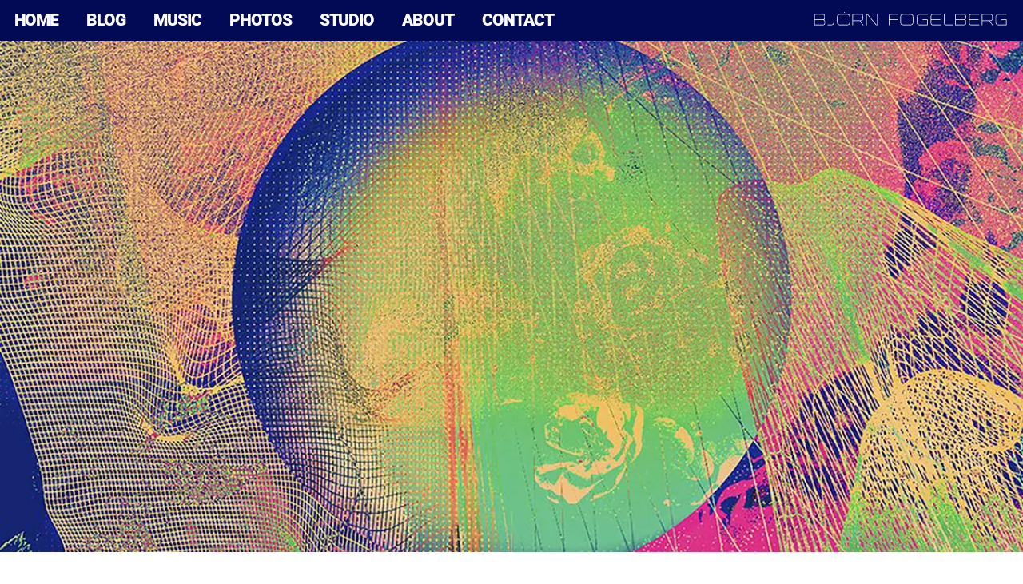

--- FILE ---
content_type: image/svg+xml
request_url: https://www.fogelberg.com/wp-content/uploads/2018/12/LOGO.svg
body_size: 1297
content:
<?xml version="1.0" encoding="UTF-8"?> <svg xmlns="http://www.w3.org/2000/svg" width="242" height="17" viewBox="0 0 242 17"><defs><style> .cls-1 { fill: #fff; fill-rule: evenodd; } </style></defs><path id="BJÖRN_FOGELBERG" data-name="BJÖRN FOGELBERG" class="cls-1" d="M13.053,9.509a2.356,2.356,0,0,0,1.064-1.976V4.95a2.392,2.392,0,0,0-2.375-2.394H0.724V16.481H1.066V16.5H11.932a2.375,2.375,0,0,0,2.375-2.375V11.6A2.355,2.355,0,0,0,13.053,9.509ZM1.408,3.24H11.742a1.7,1.7,0,0,1,1.71,1.71V7.533a1.7,1.7,0,0,1-1.71,1.691H1.408V3.24ZM13.642,14.125a1.7,1.7,0,0,1-1.71,1.691H1.408V9.908H11.932a1.7,1.7,0,0,1,1.71,1.691v2.527ZM24.929,2.575V12.891a2.943,2.943,0,0,1-2.945,2.926H17.558V16.5h4.426a3.608,3.608,0,0,0,3.609-3.61V2.575H24.929ZM41.952,16.5a3.608,3.608,0,0,0,3.61-3.61V6.185a3.624,3.624,0,0,0-3.61-3.628H32.966a3.624,3.624,0,0,0-3.61,3.628v6.706a3.608,3.608,0,0,0,3.61,3.61h8.986Zm0-13.26A2.959,2.959,0,0,1,44.9,6.185v6.706a2.943,2.943,0,0,1-2.945,2.926H32.966a2.943,2.943,0,0,1-2.945-2.926V6.185A2.959,2.959,0,0,1,32.966,3.24h8.986Zm-6.1-2.147V-0.521H35.17V1.093h0.684Zm3.04,0V-0.521H38.209V1.093h0.684ZM62.49,16.5l-4.046-5.357h1.083A2.376,2.376,0,0,0,61.9,8.768V4.95a2.392,2.392,0,0,0-2.375-2.394H48.471V16.481h0.684V11.143h8.435L61.636,16.5H62.49ZM49.154,3.24H59.527a1.7,1.7,0,0,1,1.71,1.71V8.768a1.7,1.7,0,0,1-1.71,1.691H49.154V3.24ZM66.406,3.924a0.589,0.589,0,0,1,.38-0.627,0.765,0.765,0,0,1,.836.342h0.019L77.615,15.93a1.5,1.5,0,0,0,.741.551,1.379,1.379,0,0,0,.874.038,1.209,1.209,0,0,0,.608-0.456,1.5,1.5,0,0,0,.247-0.836V2.575H79.4V15.227a0.6,0.6,0,0,1-.38.646,0.791,0.791,0,0,1-.855-0.342V15.512L68.173,3.24a1.415,1.415,0,0,0-.722-0.57,1.26,1.26,0,0,0-.874-0.019,1.1,1.1,0,0,0-.608.437,1.361,1.361,0,0,0-.247.836V16.5h0.684V3.924ZM96.331,3.24H105.7V2.575H96.331a2.331,2.331,0,0,0-2.318,2.337V16.5h0.665V9.661h10.3V8.977h-10.3V4.912A1.67,1.67,0,0,1,96.331,3.24ZM121.067,16.5a3.608,3.608,0,0,0,3.61-3.61V6.185a3.624,3.624,0,0,0-3.61-3.628h-8.985a3.624,3.624,0,0,0-3.61,3.628v6.706a3.608,3.608,0,0,0,3.61,3.61h8.985Zm0-13.26a2.96,2.96,0,0,1,2.945,2.945v6.706a2.943,2.943,0,0,1-2.945,2.926h-8.985a2.943,2.943,0,0,1-2.945-2.926V6.185a2.96,2.96,0,0,1,2.945-2.945h8.985ZM142.746,16.5V9.224h-6.478V9.908h5.813v5.908H132.62a2.927,2.927,0,0,1-2.925-2.926V6.223a2.947,2.947,0,0,1,2.925-2.964h10.05V2.575H132.62a3.536,3.536,0,0,0-2.545,1.083,3.654,3.654,0,0,0-1.045,2.565v6.668a3.6,3.6,0,0,0,3.59,3.61h10.126Zm3.878-2.337a2.331,2.331,0,0,0,2.317,2.337h10.316V15.816H148.941a1.654,1.654,0,0,1-1.652-1.653V9.889h11.246V9.205H147.289V4.912a1.67,1.67,0,0,1,1.652-1.672h10.316V2.575H148.941a2.331,2.331,0,0,0-2.317,2.337v9.252ZM174.21,16.5V15.816h-8.929a1.249,1.249,0,0,1-1.254-1.235V2.575h-0.683V14.581a1.941,1.941,0,0,0,1.937,1.919h8.929Zm15.409-6.991a2.355,2.355,0,0,0,1.063-1.976V4.95a2.391,2.391,0,0,0-2.374-2.394H177.289V16.481h0.342V16.5H188.5a2.375,2.375,0,0,0,2.374-2.375V11.6A2.354,2.354,0,0,0,189.619,9.509ZM177.973,3.24h10.335a1.7,1.7,0,0,1,1.71,1.71V7.533a1.7,1.7,0,0,1-1.71,1.691H177.973V3.24Zm12.235,10.885a1.7,1.7,0,0,1-1.71,1.691H177.973V9.908H188.5a1.7,1.7,0,0,1,1.71,1.691v2.527Zm4.295,0.038a2.331,2.331,0,0,0,2.318,2.337h10.315V15.816H196.821a1.654,1.654,0,0,1-1.653-1.653V9.889h11.247V9.205H195.168V4.912a1.67,1.67,0,0,1,1.653-1.672h10.315V2.575H196.821A2.331,2.331,0,0,0,194.5,4.912v9.252ZM224.464,16.5l-4.046-5.357H221.5a2.376,2.376,0,0,0,2.374-2.375V4.95A2.392,2.392,0,0,0,221.5,2.556H210.444V16.481h0.684V11.143h8.435l4.046,5.357h0.855ZM211.128,3.24H221.5a1.7,1.7,0,0,1,1.709,1.71V8.768a1.7,1.7,0,0,1-1.709,1.691H211.128V3.24ZM241.412,16.5V9.224h-6.478V9.908h5.813v5.908h-9.46a2.927,2.927,0,0,1-2.926-2.926V6.223a2.947,2.947,0,0,1,2.926-2.964h10.049V2.575H231.287a3.538,3.538,0,0,0-2.546,1.083A3.654,3.654,0,0,0,227.7,6.223v6.668a3.6,3.6,0,0,0,3.591,3.61h10.125Z"></path></svg> 